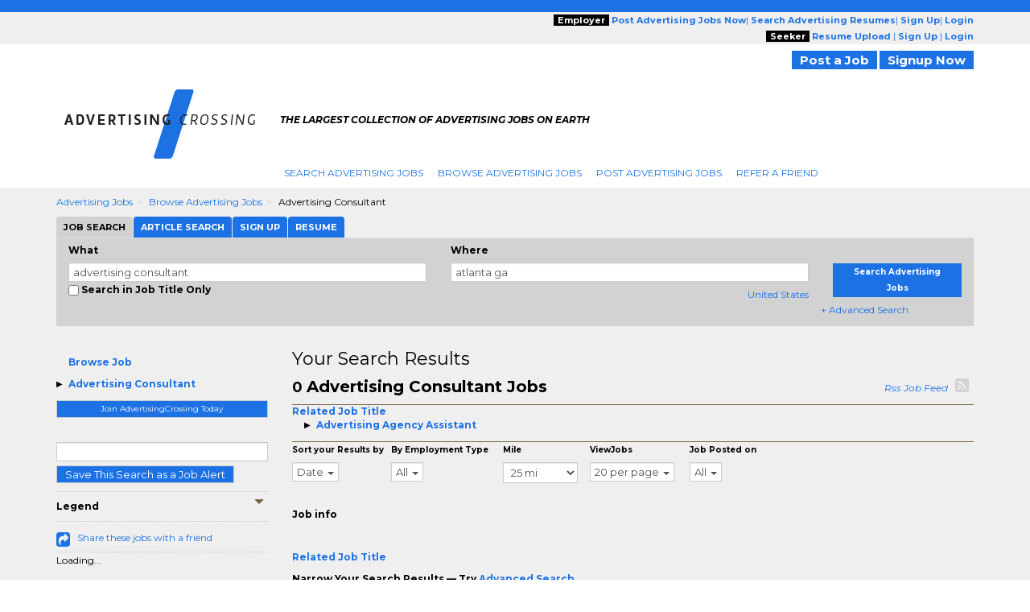

--- FILE ---
content_type: text/plain;charset=UTF-8
request_url: https://jsv3.recruitics.com/event.txt
body_size: 240
content:
fe482aa3e1e811f0b71e93dd8e0bb267c76b0cd2f5a84599ba9bfe4ac5c9edb4